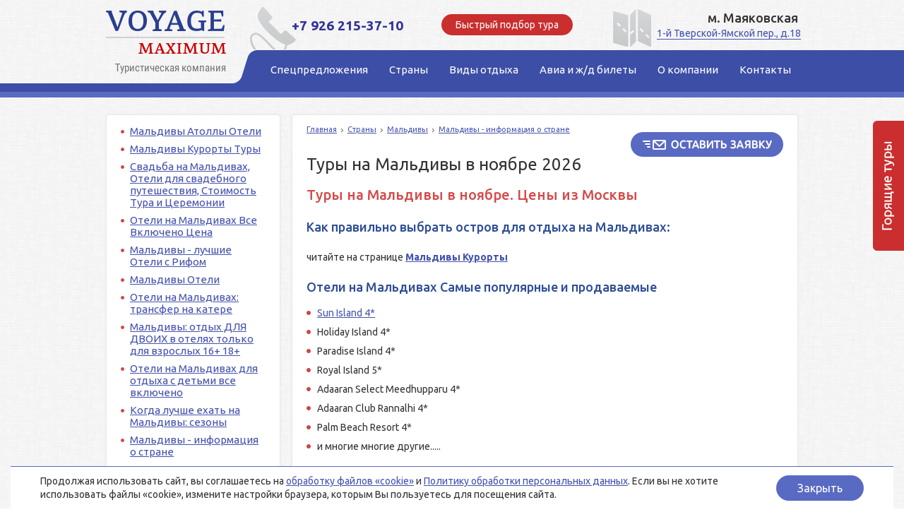

--- FILE ---
content_type: text/html; charset=windows-1251
request_url: https://voyage-maximum.ru/countries/maldives/maldivy---informaciya-o-strane/tury-na-maldivy-v-noyabre-/
body_size: 8757
content:
<!doctype html>
<!--[if lt IE 7]> <html class="no-js ie6 oldie" lang="en"> <![endif]-->
<!--[if IE 7]>    <html class="no-js ie7 oldie" lang="en"> <![endif]-->
<!--[if IE 8]>    <html class="no-js ie8 oldie" lang="en"> <![endif]-->
<!--[if gt IE 8]><!--> <html class="no-js" lang="en"> <!--<![endif]-->
<head>
	<meta http-equiv="Content-Type" content="text/html; charset=windows-1251" />
	<meta name="author" content="telemark" />
	<title>Туры на Мальдивы в ноябре. Цены из Москвы.</title>
	<meta name="description" content="Подобрать и купить Тур на Мальдивы в ноябре. Цены из Москвы." />
	<meta name="keywords" content="Подобрать и купить Тур на Мальдивы в ноябре. Цены из Москвы." />
	<meta name="SKYPE_TOOLBAR" content="SKYPE_TOOLBAR_PARSER_COMPATIBLE" />
	<meta name="google-site-verification" content="M4uU_6-w4btDbQwsFvjYjWfoY1gz0YFfZe39aACUBFg" />
    	<meta name='yandex-verification' content='46913d277d4700b0' />
    	<meta name="yandex-verification" content="921886bae4f02c3c" />
	<meta name="yandex-verification" content="9a139a9a384933fa" />
	<meta name="B-verify" content="be5f6d0a2d21bfce297dd53b1fac17ed9e7506bc" />	
	<link rel="stylesheet" href="/css/style.css">
    <link rel="stylesheet" href="/css/style_v2.css">
	<link rel="apple-touch-icon" sizes="57x57" href="/apple-icon-57x57.png">
<link rel="apple-touch-icon" sizes="60x60" href="/apple-icon-60x60.png">
<link rel="apple-touch-icon" sizes="72x72" href="/apple-icon-72x72.png">
<link rel="apple-touch-icon" sizes="76x76" href="/apple-icon-76x76.png">
<link rel="apple-touch-icon" sizes="114x114" href="/apple-icon-114x114.png">
<link rel="apple-touch-icon" sizes="120x120" href="/apple-icon-120x120.png">
<link rel="apple-touch-icon" sizes="144x144" href="/apple-icon-144x144.png">
<link rel="apple-touch-icon" sizes="152x152" href="/apple-icon-152x152.png">
<link rel="apple-touch-icon" sizes="180x180" href="/apple-icon-180x180.png">
<link rel="icon" type="image/png" sizes="192x192"  href="/android-icon-192x192.png">
<link rel="icon" type="image/png" sizes="32x32" href="/favicon-32x32.png">
<link rel="icon" type="image/png" sizes="96x96" href="/favicon-96x96.png">
<link rel="icon" type="image/png" sizes="16x16" href="/favicon-16x16.png">
<link rel="manifest" href="/manifest.json">
<meta name="msapplication-TileColor" content="#ffffff">
<meta name="msapplication-TileImage" content="/ms-icon-144x144.png">
<meta name="theme-color" content="#ffffff">
	<script src="/js/jquery-1.8.0.min.js"></script>
	<script src="/js/jquery.placeholder.min.js"></script>
	<script src="//www.bsigroup.ru/bitrix/js/postmessage.js"></script>
    	<script src="//www.bsigroup.ru/bitrix/js/FrameManager.js"></script> 

	<link rel="stylesheet" href="/css/highslide.css">
	<!--[if lt IE 7]> <link rel="stylesheet" href="/css/highslide-ie6.css"> <![endif]-->
	<script src="/js/highslide/highslide-full.packed.js"></script>
	<script src="/js/jquery.cookie.js"></script>
	<script src="/js/project.js"></script>
	<script>
		hs.showCredits = false;
		hs.graphicsDir = "/js/highslide/graphics/";
	</script>
<!-- сворачивание блоков -->
<script type="text/javascript">
$(document).ready(function(){
$(".progress_link strong").click(function(){ 
$(this).parent().siblings(".progress_content").slideToggle(); });
});</script><!-- конец сворачивание блоков -->

</head>

<body>
<div id="tour_sale" style="display:none;"><span class="ts_close"></span><span class="ts_cont"></span></div>
	<div class="container">
			<div class="header">
					<div class="header__top">
							<div class="header__logo">
									<a href="https://voyage-maximum.ru/">Voyage Maximum</a>							</div>
							<div class="header__phone">
<div class="header__phone__phone"><span class="header__phone__number track-phone-1"><span style="color: #333399;">+7 926 215-37-10</span></span></div>
</div>
<div class="header__button"><span class="header__phone__txt">Быстрый подбор тура</span></div>
<div class="header__address"><span class="header__address__title">м. Маяковская</span> <a href="/about/contacts/" class="header__address__address" style="text-decoration: none; white-space: nowrap;">1-й Тверской-Ямской пер., д.18</a></div>							
					</div>
									<div class="header__nav">
							<ul class="header__nav__in clearfix">
									
				<li><a class="header__nav__l" href="/spec/"><span class="header__nav__r"><span class="header__nav__c">Спецпредложения</span></span></a></li>
				<li><a class="header__nav__l" href="/countries/"><span class="header__nav__r"><span class="header__nav__c">Страны</span></span></a></li>
				<li><a class="header__nav__l" href="/holidays/"><span class="header__nav__r"><span class="header__nav__c">Виды отдыха</span></span></a></li>
				<li><a class="header__nav__l" href="/avia/"><span class="header__nav__r"><span class="header__nav__c">Авиа и ж/д билеты</span></span></a></li>
				<li><a class="header__nav__l" href="/about/"><span class="header__nav__r"><span class="header__nav__c">О компании</span></span></a></li>
				<li><a class="header__nav__l" href="/about/contacts/"><span class="header__nav__r"><span class="header__nav__c">Контакты</span></span></a></li>							</ul>
					</div>
							</div>

			<script>
				html_phc_param_obj = {
					contentId: "phone-callback",
					wrapperClassName: "draggable-header",
					width: 490,
					allowSizeReduction: false,
					align: "center",
					transitions: ["expand", "crossfade"],
					outlineType: "rounded-white",
					fadeInOut: true,
					dimmingOpacity: 0.75
				}
			</script>
							
			<a id="phone-callback-caller" onClick='javascript:return hs.htmlExpand(this,html_phc_param_obj);'></a>
			<div id="phone-callback" style="display:none;">
				<div class="highslide-header highslide-header-hauto"><div class="highslide-close"><a href="#" onClick='javascript:return hs.close(this);'></a></div><div class="phc-header">Быстрый подбор тура</div></div>
				<form id="phone-callback_form" method="post" action="" onsubmit="return sendForm(this,'/rm/phone-callback/',chkPhcForm)">
					<div class="phc-main"><table width="100%">
						<tr>
							<td><input class="text" name="fio" placeholder="Имя" /></td>
						</tr>
						<tr>
							<td><input class="text" name="phone" placeholder="Телефон" /></td>
						</tr>
						<tr>
							<td><input class="text" name="time" placeholder="Удобное время для звонка" /></td>
						</tr>
						<tr>
							<td><input class="text" name="email" placeholder="E-mail" /></td>
						</tr>
						<tr>
							<td><textarea name="message" placeholder="Пожелания к туру" rows="8"></textarea></td>
						</tr>
						<tr>
							<td><div style="padding:0 0 5px 0;"><input type="checkbox" name="agree" style="width:auto;margin:0;position:relative;top:2px;"> Ставя отметку, я даю согласие на обработку моих персональных данных в соотвествии с законом №152-ФЗ «О персональных данных» от 27.07.2006 и принимаю условия <a href="/about/terms/" target="_blank">Пользовательского соглашения</a>.</div></td>
						</tr>
					</table></div>
					<div class="phc-btn">
						<input type="submit" value="Отправить" />
					</div>
					<p class="error">Все поля кроме e-mail и пожеланий обязательны для заполнения.</p>
					<p class="success">Спасибо, ваша заявка отправлена.</p>
					<p class="loader"><img alt="" src="/images/ajax-loader-circle.gif" width="32" height="32" /></p>
				</form>
			</div>

			<div class="main clearfix">
<!-- /top.inc -->
<!-- left block -->
<div class="left-col w247 fleft">
	
              <div class="block-gen">
                  <ul class="left-col__nav">
                      <li><a href="/countries/maldives/atolly-maldiv/">Мальдивы Атоллы Отели</a></li>
                      <li><a href="/countries/maldives/maldivy-kurorty/">Мальдивы Курорты Туры</a></li>
                      <li><a href="/countries/maldives/svadba-na-maldivah-oteli-ceremoniya-stoimost/">Свадьба на Мальдивах, Отели для свадебного путешествия, Стоимость Тура и Церемонии</a></li>
                      <li><a href="/countries/maldives/oteli-na-maldivah-vse-vklucheno-cena/">Отели на Мальдивах Все Включено Цена</a></li>
                      <li><a href="/countries/maldives/maldivy---luchshie-oteli-s-rifom/">Мальдивы - лучшие Отели с Рифом</a></li>
                      <li><a href="/countries/maldives/maldivy-oteli/">Мальдивы Отели </a></li>
                      <li><a href="/countries/maldives/oteli-na-maldivah-transfer-na-katere/">Отели на Мальдивах: трансфер на катере</a></li>
                      <li><a href="/countries/maldives/tury-maldivy-oteli-tolko-dlya-vzroslyh/">Мальдивы: отдых ДЛЯ ДВОИХ в отелях только для взрослых 16+ 18+</a></li>
                      <li><a href="/countries/maldives/maldivy-oteli-dlya-otdyha-s-detmi/">Отели на Мальдивах для отдыха с детьми все включено</a></li>
                      <li><a href="/countries/maldives/kogda-luchshe-ehat-na-maldivy/">Когда лучше ехать на Мальдивы: сезоны</a></li>
                      <li><a href="/countries/maldives/maldivy---informaciya-o-strane/">Мальдивы - информация о стране</a></li>
                  </ul>
              </div>
              <div class="bnrs left__bnrs">
                  <div class="bnr w247 br4-shd-2 bnr_animated">
                      <div class="ltc"></div>
                      <div class="rtc"></div>
                      <div class="lbc"></div>
                      <div class="rbc"></div>
                      <a class="bnr__lnk" rel="nofollow" href="/countries/uk/" target="_blank">Туры в Лондон только c Voyage-Maximum</a>
                      <img src="/workdir/banners/london-tury-banner-mini.jpg" alt="Туры в Лондон только c Voyage-Maximum"/>                      
                      <div class="bnr__txt">
                          <div class="bnr__txt__in">
                              <div class="h2">Туры в Лондон только c Voyage-Maximum</div>
															
                          </div>
                      </div>
                  </div>
                  <div class="bnr w247 br4-shd-2 bnr_animated">
                      <div class="ltc"></div>
                      <div class="rtc"></div>
                      <div class="lbc"></div>
                      <div class="rbc"></div>
                      <a class="bnr__lnk" rel="nofollow" href="/countries/hungary/lechenie/" target="_blank">туры в Венгрию: красота и здоровье</a>
                      <img src="/workdir/banners/lechenie-banner-2.jpg" alt="туры в Венгрию: красота и здоровье"/>                      
                      <div class="bnr__txt">
                          <div class="bnr__txt__in">
                              <div class="h2">туры в Венгрию: красота и здоровье</div>
															
                          </div>
                      </div>
                  </div>
                  <div class="bnr w247 br4-shd-2 bnr_animated">
                      <div class="ltc"></div>
                      <div class="rtc"></div>
                      <div class="lbc"></div>
                      <div class="rbc"></div>
                      <a class="bnr__lnk" rel="nofollow" href="https://voyage-maximum.ru/countries/japan/tury-v-yaponiu-iz-moskvy/" target="_blank">Туры в Японию с перелетом из Москвы</a>
                      <img src="/workdir/banners/japan-tury-banner-mini.jpg" alt="Туры в Японию с перелетом из Москвы"/>                      
                      <div class="bnr__txt">
                          <div class="bnr__txt__in">
                              <div class="h2">Туры в Японию с перелетом из Москвы</div>
															
                          </div>
                      </div>
                  </div>
                  <div class="bnr w247 br4-shd-2 bnr_animated">
                      <div class="ltc"></div>
                      <div class="rtc"></div>
                      <div class="lbc"></div>
                      <div class="rbc"></div>
                      <a class="bnr__lnk" rel="nofollow" href="https://voyage-maximum.ru/countries/italy/ski/" target="_blank">Горнолыжные курорты Италии</a>
                      <img src="/workdir/banners/ski22.jpg" alt="Горнолыжные курорты Италии"/>                      
                      <div class="bnr__txt">
                          <div class="bnr__txt__in">
                              <div class="h2">Горнолыжные курорты Италии</div>
															
                          </div>
                      </div>
                  </div>
                  <div class="bnr w247 br4-shd-2 bnr_animated">
                      <div class="ltc"></div>
                      <div class="rtc"></div>
                      <div class="lbc"></div>
                      <div class="rbc"></div>
                      <a class="bnr__lnk" rel="nofollow" href="https://voyage-maximum.ru/countries/maldives/atolly-maldiv/" target="_blank">Туры Мальдивы Цены на Отдых </a>
                      <img src="/workdir/banners/maldives-otduh-tury.jpg" alt="Туры Мальдивы Цены на Отдых "/>                      
                      <div class="bnr__txt">
                          <div class="bnr__txt__in">
                              <div class="h2">Туры Мальдивы Цены на Отдых </div>
															<div class="bnr__txt__hidden">Туры на Мальдивы</div>
                          </div>
                      </div>
                  </div>
              </div>
				<script type="text/javascript">
                    function sendSubscribeForm() {            
                        var f = {};
                        f["name"]  = $(".itxt[name='name']").val();
                        f["email"] = $(".itxt[name='email']").val();
                        f["agree"] = $("#subscribeForm input[name='agree']").is(":checked") ? "1" : "";
                        $("#subscribe_status").hide();
                        $.post("/rm/subscribe/", 
                                f, 
                                function(data){
                                    if(data.status==1) {
                                        //alert("Запрос отправлен");                                           
                                        $("#subscribe_status").html("<strong>Запрос отправлен!</strong>").show(0);										
                                        //$("#subscribeForm")[0].reset();
                                        //$("#subscribeForm .itxt[placeholder]").placeholder();										
										setTimeout(function(){											
											hs.close();
										}, 2000);
                                    }
                                    else {
                                        //alert("Ошибка. "+data.errorcode );   
                                        $("#subscribe_status").html("<span>"+data.errortext+"</span>").show(0).delay(2000).hide(0);                                          
                                    }
                                }, 
                                "json"
                        );                  

                    }
                </script>

				<div id="subscribe-hs-content" style="display:none; padding:20px 20px 30px; width: 380px; height: 180px;">
					<div class="highslide-header" style="margin-bottom:20px;margin-top:-15px;padding-bottom:16px;">						
						<div class="phc-header" style="margin: float:left; padding:0;">Подписка на рассылку</div>
						<div class="highslide-close"><a href="#" onClick='javascript:return hs.close(this);'></a></div>
						<div style="clear:both;"></div>
					</div>
					<div class="block-gen__content">
					  <form id="subscribeForm" action="">
					  <table width="100%" border="0" cellpadding="0" cellspasing="0">
						<tr>
							<td width="156">                           
								<input type="text" class="itxt itxt_w156" name="name" placeholder="Ваше имя" />
								<input type="text" class="itxt itxt_w156 mtop6" name="email" placeholder="E-mail" />
							</td>
							<td>
								<ul class="subscribe-features-list">
									<li>Как выгодно купить путевку?</li>
									<li>Как узнать о самых популярных и интересных турах, акциях и спецпредложениях?</li>
								</ul>
							</td>
						</tr>
						<tr>
							<td colspan="2">
								<div style="padding:0 0 5px 0;"><input type="checkbox" name="agree"> Ставя отметку, я даю согласие на обработку моих персональных данных в соотвествии с законом №152-ФЗ «О персональных данных» от 27.07.2006 и принимаю условия <a href="/about/terms/" target="_blank">Пользовательского соглашения</a>.</div>
							</td>
						</tr>
						<tr>
							<td>
								<div class="subscribe_button" onclick="sendSubscribeForm();"></div>
							</td>
							<td>
								<div id="subscribe_status">&nbsp;</div>
							</td>
						</tr>                        
					  </table>
					  </form>
					</div>
				</div>
				
				<script>
					html_param_2_obj = {
						contentId: "subscribe-hs-content",
						wrapperClassName: "draggable-header",
						width: 450,
						height: 220,
						allowSizeReduction: false,
						align: "center",
						transitions: ["expand", "crossfade"],
						outlineType: "rounded-white",
						fadeInOut: true,
						dimmingOpacity: 0.75
					}
				</script>
				<div class="know-button" onclick="hs.htmlExpand(this, html_param_2_obj);"></div></div>
<!-- /left block -->
<!-- center.inc -->
					
					<div class="center-col w717 fright">
							<div class="block-gen">

									<div class="headers_float_left">                                   
									
										
							<script>
								html_param_obj = {
									contentId: "feedback_form_holder",
									wrapperClassName: "draggable-header",
									width: 490,
									height: 535,
									allowSizeReduction: false,
									align: "center",
									transitions: ["expand", "crossfade"],
									outlineType: "rounded-white",
									fadeInOut: true,
									dimmingOpacity: 0.75
								}
							</script>
							<div class="btn-w266-h62" onclick="hs.htmlExpand(this, html_param_obj);"></div>

						<div id="feedback_form_holder" style="display:none">
							<div class="highslide-header">
							  <ul>
							    <li class="highslide-close"><a href="#" title="Close (esc)" onclick="return hs.close(this)"><span>Close</span></a></li>
							  </ul>
							</div>
							<div class="highslide-body">
							  <div class="highslide-maincontent" style="display: block">

								<form id="feedback_form" method="post" action="" onsubmit="return sendForm(this)">
									<table>
										<tr>
											<td class="field-name">Ф.И.О <span class="mark">*</span></td>
											<td><input class="text" name="fio" /></td>
										</tr>
										<tr>
											<td class="field-name">Телефон</td>
											<td><input class="text" name="phone" /></td>
										</tr>
										<tr>
											<td class="field-name">E-mail <span class="mark">*</span></td>
											<td><input class="text" name="email" /></td>
										</tr>
										<tr>
											<td class="field-name">Куда бы Вы хотели поехать <span class="mark">*</span><br /><small>страна / город / курорт</small></td>
											<td><input class="text" name="city" /></td>
										</tr>
										<tr>
											<td class="field-name">Примерная дата вылета</td>
											<td><input class="text" name="date" /></td>
										</tr>
										<tr>
											<td class="field-name">Количество</td>
											<td>взрослых - <input name="adults" class="text small" />, детей - <input name="childs" class="text small" /></td>
										</tr>
										<tr>
											<td class="field-name">Планируемый бюджет<br><small>на человека</small></td>
											<td><input class="text" name="budget" /></td>
										</tr>
										<tr>
											<td class="field-name">Ваши пожелания</td>
											<td><textarea name="message"></textarea></td>
										</tr>
										<tr>
											<td colspan="2"><input type="checkbox" name="agree"> Ставя отметку, я даю согласие на обработку моих персональных данных в соотвествии с законом №152-ФЗ «О персональных данных» от 27.07.2006 и принимаю условия <a href="/about/terms/" target="_blank">Пользовательского соглашения</a>. <span class="mark">*</span></td>
										</tr>
										<tr>
											<td class="field-name">&nbsp;</td>
											<td><input type="submit" value="Отправить" /></td>
										</tr>
									</table>
									<p class="error">Пожалуйста, заполните все обязательные поля.</p>
									<p class="success">Спасибо, ваша заявка отправлена.</p>
									<p class="loader"><img alt="" src="/images/ajax-loader-circle.gif" width="32" height="32" /></p>
								</form>
							  </div>
							</div>
						</div>

    
										<div class="bread-crumbs"><a href="https://voyage-maximum.ru/">Главная</a><span></span><a href="/countries/">Страны</a><span></span><a href="/countries/maldives/">Мальдивы</a><span></span><a href="/countries/maldives/maldivy---informaciya-o-strane/">Мальдивы - информация о стране</a></div>
										<h1>Туры на Мальдивы в ноябре 2026</h1>										
										
									</div>									

								<div class="wysiwyg-area clearfix">
									<div class="extra_editor_div"><div class="color-highlight1">
<h2>Туры на Мальдивы в ноябре. Цены из Москвы</h2>
</div>
<p class="h3-like color-highlight1 color-highlight2">Как правильно выбрать остров&nbsp;для отдыха на Мальдивах:</p>
<p>читайте на странице<strong>&nbsp;<a href="/countries/maldives/maldivy-kurorty/">Мальдивы Курорты</a>&nbsp;</strong></p>
<div>
<div class="color-highlight1">
<div class="color-highlight2">
<h3>Отели на Мальдивах Самые популярные и продаваемые</h3>
</div>
</div>
<ul class="red-circle__list">
<li><span><a href="/countries/maldives/maldivy-kurorty/sun-island-resort--spa-4/">Sun Island 4*</a></span></li>
<li>Holiday&nbsp;Island 4*</li>
<li>Paradise&nbsp;Island 4*</li>
<li>Royal&nbsp;Island 5*</li>
<li>Adaaran Select Meedhupparu 4*</li>
<li>Adaaran Club Rannalhi 4*</li>
<li>Palm Beach Resort 4*</li>
<li>и многие многие другие.....</li>
</ul>
<p><strong class="colored-text1 colored-text2">Туристы с детьми часто бронируют туры на Мальдивы с системой питания&nbsp;всё включено</strong></p>
</div></div>
	<div class="tour-search_block">
        <script type="text/javascript" src="//ui.sletat.ru/module-4.0/core.js" charset="utf-8"></script>
        <script type="text/javascript">
            sletat.FrameSearch.$create({
                country : 72,
                namespace : "macstyle",
				results : "group",
                useLocalStorage : false,
                useSessionStorage : false,
				resultGroupCountRows : 5,
                useCard : false,
                sta : true,
                resultFullCountRows : 5,
                date1: "01/11/2026",
                date2: "30/11/2026"
            });
        </script>
        <span class="sletat-copyright">Идет загрузка модуля <a href="//sletat.ru/" title="поиск туров" target="_blank">поиска туров</a> &hellip;</span>
    </div>    
		
								</div>

							</div>
					</div>
<!-- /center.inc -->
<!-- bottom.inc -->
			</div>
    	</div>
	<div class="footer clearfix">
					<div class="footer__top">
					<ul class="footer__nav clearfix">
							
				<li><a href="/spec/">Спецпредложения</a></li>
				<li><a href="/countries/">Страны</a></li>
				<li><a href="/holidays/">Виды отдыха</a></li>
				<li><a href="/avia/">Авиа и ж/д билеты</a></li>
				<li><a href="/about/">О компании</a></li>
				<li><a href="/about/contacts/">Контакты</a></li>					</ul>
			</div>
				
			<div class="footer__bottom clearfix">
					<div class="footer__left">
							<div class="copyright">
									<span class="copyright__top">© Voyage Maximum, 2012&mdash;2026</span>
									<div class="copyright__bottom" style="margin-top:10px;">
											Сайт voyage-maximum.ru не является публичной офертой. Стоимости всех услуг указаны для ознакомления.<br/><br/>
											Все права на материалы, находящиеся на сайте, охраняются в соответствии
											с законодательством РФ, в том числе, об авторском праве и смежных правах.
									</div>
							</div>
							Voyage Maximum: <a href="/countries/uk/">туры в Англию</a>, <a href="/countries/italy/">туры в Италию</a>, <a href="/countries/france/">туры во Францию</a>, <a href="/countries/greece/">туры в Грецию</a>, <br/><a href="/countries/cyprus/">туры на Кипр</a>, <a href="/countries/spain/">туры в Испанию</a>, <a href="/countries/thailand/">туры в Тайланд</a>, <a href="/countries/switzerland/">туры в Швейцарию</a>, <a href="/countries/china/">туры в Китай</a>, <br/><a href="/countries/indoneziya/">туры на Бали</a>, <a href="/countries/dominican-republic/">туры в Доминикану</a>.
							<br><br><span class="madeby">Разработка сайта — <a href="https://www.telemark-it.ru/">Телемарк</a></span>
					</div>
	
					<div class="footer__right">
<div style="float:right;margin:25px 0 0 25px;">				

</div>
						<div class="footer__address">ООО &ldquo;Вояж Максимум&rdquo;<br /> <strong>Адрес:</strong> 1-й Тверской-Ямской пер., д.18, офис 317<br /> <strong>E-mail:</strong> <a href="mailto:voyage-maximum@mail.ru">voyage-maximum@mail.ru</a><a href="#"></a></div>
<div class="footer__address">&nbsp;</div>
<div class="footer__address"><a href="/about/terms/" target="_blank">Политика в отношении хранения и обработки персональных данных</a> <br /><a href="/about/cookies/" target="_blank">Политика Cookies</a></div>


					</div>
					
			</div>
	</div>


<!-- Yandex.Metrika counter -->
<script type="text/javascript" >
    (function (d, w, c) {
        (w[c] = w[c] || []).push(function() {
            try {
                w.yaCounter46742226 = new Ya.Metrika({
                    id:46742226,
                    clickmap:true,
                    trackLinks:true,
                    accurateTrackBounce:true,
                    webvisor:true
                });
            } catch(e) { }
        });

        var n = d.getElementsByTagName("script")[0],
            s = d.createElement("script"),
            f = function () { n.parentNode.insertBefore(s, n); };
        s.type = "text/javascript";
        s.async = true;
        s.src = "https://mc.yandex.ru/metrika/watch.js";

        if (w.opera == "[object Opera]") {
            d.addEventListener("DOMContentLoaded", f, false);
        } else { f(); }
    })(document, window, "yandex_metrika_callbacks");
</script>
<noscript><div><img src="https://mc.yandex.ru/watch/46742226" style="position:absolute; left:-9999px;" alt="" /></div></noscript>
<!-- /Yandex.Metrika counter -->

<a id="fix_button" href="/countries/" title=""><img src="/images/tr.png" alt="Горящие туры"></a>



<style>
.tm-it-widget-cookie {
  --tm-it-widget-cookie-phones-max: 767.99px;
  --tm-it-widget-cookie-tables: 768px;
  --tm-it-widget-cookie-tables-max: 991.99px;
  --tm-it-widget-cookie-desktops: 992px;
  --tm-it-widget-cookie-bottom: 0;
  --tm-it-widget-cookie-right: 15px;
  --tm-it-widget-cookie-left: 15px;
  --tm-it-widget-cookie-width: auto;
  --tm-it-widget-cookie-font-size: 14px;
  --tm-it-widget-cookie-line-height: 1.375em;
  --tm-it-widget-cookie-padding: 0.75em 3em;
  --tm-it-widget-cookie-border-radius: 0.5em;
  --tm-it-widget-cookie-space-between: 0.5em;
  --tm-it-widget-cookie-color: inherit;
  --tm-it-widget-cookie-bg-color: #ffffff;
  --tm-it-widget-cookie-btn-color: #ffffff;
  --tm-it-widget-cookie-btn-bg-color: #596AC2;
  --tm-it-widget-cookie-btn-border-radius: 50px;
  --tm-it-widget-cookie-box-shadow-color: #596AC2;
  --tm-it-widget-cookie-box-shadow: 0 -1px 0 0 var(--tm-it-widget-cookie-box-shadow-color); }

.tm-it-widget-cookie {
  position: fixed;
  bottom: var(--tm-it-widget-cookie-bottom);
  left: var(--tm-it-widget-cookie-left);
  right: var(--tm-it-widget-cookie-right);
  width: var(--tm-it-widget-cookie-width);
  margin: 0;
  padding: var(--tm-it-widget-cookie-padding);
  font-style: normal;
  font-variant: normal;
  font-weight: 400;
  font-size: var(--tm-it-widget-cookie-font-size);
  line-height: var(--tm-it-widget-cookie-line-height);
  letter-spacing: normal;
  font-family: inherit;
  color: var(--tm-it-widget-cookie-color);
  background-color: var(--tm-it-widget-cookie-bg-color);
  box-shadow: var(--tm-it-widget-cookie-box-shadow);
  box-sizing: border-box;
  z-index: 999999999; }

.tm-it-widget-cookie.hidden {
  overflow: hidden;
  clip: rect(0 0 0 0);
  height: 1px;
  width: 1px;
  margin: -1px;
  padding: 0;
  border: 0;
  box-shadow: 0; }

.tm-it-widget-cookie * {
  box-sizing: inherit; }

.tm-it-widget-cookie__text {
  margin-right: auto;
  margin-left: auto;
  margin-bottom: var(--tm-it-widget-cookie-space-between); }

.tm-it-widget-cookie button {
  display: block;
  min-height: 34px;
  min-width: 124px;
  margin-right: auto;
  margin-left: auto;
  padding: 0.5em 1.5em;
  font-style: normal;
  font-variant: normal;
  font-weight: 400;
  font-size: 16px;
  line-height: 20px;
  letter-spacing: normal;
  font-family: inherit;
  color: var(--tm-it-widget-cookie-btn-color);
  background-color: var(--tm-it-widget-cookie-btn-bg-color);
  border-width: 0;
  border-radius: var(--tm-it-widget-cookie-btn-border-radius);
  -webkit-appearance: none;
  -moz-appearance: none;
  appearance: none;
  cursor: pointer;
  outline-color: transparent;
  outline-style: solid;
  outline-width: 2px;
  outline-offset: -1px; }

.tm-it-widget-cookie button:active {
  opacity: 0.6; }

@media screen and (min-width: 768px) {
  .tm-it-widget-cookie__wrap {
    display: flex;
    justify-content: space-between;
    align-items: center; }
  .tm-it-widget-cookie__text {
    margin: 0 2em 0 0; }
  .tm-it-widget-cookie button {
    margin: 0; } }

@media (hover: hover) and (pointer: fine) {
  .tm-it-widget-cookie button {
    transition: outline-color 0.2s; }
  .tm-it-widget-cookie button:focus,
  .tm-it-widget-cookie button:hover {
    outline-color: var(--tm-it-widget-cookie-btn-bg-color); } }

@media screen and (max-width: 767.99px) {
  .tm-it-widget-cookie__text {
    text-align: center; } }
    </style>

    <div class="tm-it-widget-cookie hidden">
        <div class="tm-it-widget-cookie__wrap">
            <div class="tm-it-widget-cookie__text">
                Продолжая использовать сайт, вы соглашаетесь на <a href="/about/cookies/" target="_blank">обработку файлов «cookie»</a> и <a href="/about/terms/" target="_blank">Политику обработки персональных данных</a>.
                Если вы не хотите использовать файлы «cookie», измените настройки браузера, которым Вы пользуетесь для посещения сайта.
            </div>

            <button type="button" data-days="30">
                Закрыть
            </button>
        </div>
    </div>

    <script>
'use strict;'
const tmItWidgetCookie = document.querySelector(`.tm-it-widget-cookie`);

if (tmItWidgetCookie) {
    const btn = tmItWidgetCookie.querySelector(`button`);

    if (document.cookie.indexOf("informer_hide") === -1) {
        tmItWidgetCookie.classList.remove('hidden');

        btn.addEventListener('click', function (e) {
            let expires = new Date(),
                hostname = window.location.hostname,
                subdomain = /[^.]+/.exec(hostname)[0],
                days = parseInt(this.getAttribute('data-days')),
                seconds = parseInt(this.getAttribute('data-seconds')),
                domain = this.getAttribute('data-domain'),
                path = this.getAttribute('data-path'),
                sameSite = this.getAttribute('data-samesite'),
                secure = this.getAttribute('data-secure'),
                httpOnly = this.getAttribute('data-http-only');

            hostname = subdomain.toLowerCase() === 'www' ? hostname.substr(4) : hostname;
            days = isNaN(days) ? 0 : Math.max(0, days);
            expires.setTime(expires.getTime() + days * 24 * 60 * 60 * 1000);
            document.cookie = 'informer_hide=1'
                + (days ? '; expires=' + expires.toUTCString() : '')
                + (seconds ? '; max-age=' + seconds : '')
                + (domain ? '; domain=' + domain : '; domain=.' + hostname)
                + (path ? '; path=' + path : '; path=/')
                + (sameSite ? '; SameSite=' + sameSite : '')
                + (secure ? '; Secure' : '')
                + (httpOnly ? '; HttpOnly' : '')
            tmItWidgetCookie.classList.add('hidden');
        });
    }
    else if (!tmItWidgetCookie.classList.contains('hidden')) {
        tmItWidgetCookie.classList.add('hidden');
    }
};
    </script>  

</body>
</html>
<!--
Подключение модулей: 0,0019571781158447
Разбор URL и предварительные настройки: 1,1920928955078E-5
Формирование контентной области страницы: 0,043840885162354
Формирование шаблона страницы: 0,00011515617370605
Общее время: 0,046257019042969
-->

--- FILE ---
content_type: text/css
request_url: https://voyage-maximum.ru/css/style.css
body_size: 10029
content:
/* HTML5 вњ° Boilerplate
* ==|== normalize ==========================================================
*/

@import 'https://fonts.googleapis.com/css?family=Ubuntu:400,400i,500,500i,700,700i&subset=cyrillic,cyrillic-ext';

article, aside, details, figcaption, figure, footer, header, hgroup, nav, section {
    display: block;
}

audio, canvas, video {
    display: inline-block;
    *display: inline;
    *zoom: 1;
}

audio:not([controls]) {
    display: none;
}

[hidden] {
    display: none;
}

html {
    font-size: 100%;
    height: 100%;
    -webkit-text-size-adjust: 100%;
    -ms-text-size-adjust: 100%;
}

body {
    margin: 0;
    font-size: 14px;
    line-height: normal;
    font-family: "Ubuntu", sans-serif;
    height: 100%;
    color: #333;
}

.extra_editor_div {
    margin-bottom: 30px;
}



.wysiwyg-area ul.countries-list {
    margin-top:0;
}

html, body {
/*background: url(../images/bg_ny.jpg) 0 10%;*/
background: url(../images/bg.jpg);
}

button, input, select, textarea, .tour-search__fields {
    font-family: Arial, Tahoma, Verdana, sans-serif;
    font-size: 12px;
}

* {
    outline: 0;
}

::-moz-selection {
    background: #0776ba;
    color: #fff;
    text-shadow: none;
}

::selection {
    background: #0776ba;
    color: #fff;
    text-shadow: none;
}

a {
    color: #4452ae;
}

a:hover {
    text-decoration: none;
    color: #d3494a;
}


a:hover, a:active {
    outline: 0;
}

::-webkit-input-placeholder {
    color: #7f7f7f;
}

:-moz-placeholder {
    color: #7f7f7f;
}

.placeholder {
    color: #7f7f7f;
}

abbr[title] {
    border-bottom: 1px dotted;
}

b, strong {
    font-weight: bold;
}

blockquote {
    margin: 1em 40px;
}

dfn {
    font-style: italic;
}

hr {
    display: block;
    height: 1px;
    border: 0;
    border-top: 1px solid #ccc;
    margin: 1em 0;
    padding: 0;
}

ins {
    background: #ff9;
    color: #000;
    text-decoration: none;
}

mark {
    background: #ff0;
    color: #000;
    font-style: italic;
    font-weight: bold;
}

pre, code, kbd, samp {
    font-family: monospace, monospace;
    _font-family: 'courier new', monospace;
    font-size: 1em;
}

pre {
    white-space: pre;
    white-space: pre-wrap;
    word-wrap: break-word;
}

q {
    quotes: none;
}

q:before, q:after {
    content: "";
    content: none;
}

small {
    font-size: 85%;
}

sub, sup {
    font-size: 75%;
    line-height: 0;
    position: relative;
    vertical-align: baseline;
}

sup {
    top: -0.5em;
}

sub {
    bottom: -0.25em;
}

ul, ol {
    margin: 1em 0;
    padding: 0 0 0 40px;
}

dd {
    margin: 0 0 0 40px;
}

nav ul, nav ol {
    list-style: none;
    list-style-image: none;
    margin: 0;
    padding: 0;
}

img {
    border: 0;
    -ms-interpolation-mode: bicubic;
    vertical-align: middle;
}

svg:not(:root) {
    overflow: hidden;
}

figure {
    margin: 0;
}

form {
    margin: 0;
}

fieldset {
    border: 0;
    margin: 0;
    padding: 0;
}

label {
    cursor: pointer;
}

legend {
    border: 0;
    *margin-left: -7px;
    padding: 0;
}

button, input, select, textarea {
    font-size: 100%;
    margin: 0;
    vertical-align: baseline;
    *vertical-align: middle;
}

button, input {
    line-height: normal;
    *overflow: visible;
}

table button, table input {
    *overflow: auto;
}

button, input[type="button"], input[type="reset"], input[type="submit"] {
    cursor: pointer;
    -webkit-appearance: button;
}

input[type="checkbox"], input[type="radio"] {
    box-sizing: border-box;
}

input[type="search"] {
    -webkit-appearance: textfield;
    -moz-box-sizing: content-box;
    -webkit-box-sizing: content-box;
    box-sizing: content-box;
}

input[type="search"]::-webkit-search-decoration {
    -webkit-appearance: none;
}

button::-moz-focus-inner, input::-moz-focus-inner {
    border: 0;
    padding: 0;
}

textarea {
    overflow: auto;
    vertical-align: top;
    resize: vertical;
}

input:valid, textarea:valid {
}

input:invalid, textarea:invalid {
    background-color: #f0dddd;
}

table {
    border-collapse: collapse;
    border-spacing: 0;
}

td {
    vertical-align: top;
}

/* ==|== primary styles =====================================================
Author:
========================================================================== */

/* ==|== non-semantic helper classes ======================================== */
.ir {
    display: block;
    border: 0;
    text-indent: -999em;
    overflow: hidden;
    background-color: transparent;
    background-repeat: no-repeat;
    text-align: left;
    direction: ltr;
}

.ir br {
    display: none;
}

.hidden {
    display: none !important;
    visibility: hidden;
}

.visuallyhidden {
    border: 0;
    clip: rect(0 0 0 0);
    height: 1px;
    margin: -1px;
    overflow: hidden;
    padding: 0;
    position: absolute;
    width: 1px;
}

.visuallyhidden.focusable:active, .visuallyhidden.focusable:focus {
    clip: auto;
    height: auto;
    margin: 0;
    overflow: visible;
    position: static;
    width: auto;
}

.invisible {
    visibility: hidden;
}

.clearfix:before, .clearfix:after {
    content: "";
    display: table;
}

.clearfix:after {
    clear: both;
}

.clearfix {
    zoom: 1;
}

.fright {
    float: right;
}

.fleft {
    float: left;
}

/* ==|== media queries ====================================================== */

@media only screen and (min-width: 480px) {

}

@media only screen and (min-width: 768px) {

}

/* ==|== print styles ======================================================= */

@media print {
    * {
        background: transparent !important;
        color: black !important;
        text-shadow: none !important;
        filter: none !important;
        -ms-filter: none !important;
    }

    a, a:visited {
        text-decoration: underline;
    }

    a[href]:after {
        content: " (" attr(href) ")";
    }

    abbr[title]:after {
        content: " (" attr(title) ")";
    }

    .ir a:after, a[href^="javascript:"]:after, a[href^="#"]:after {
        content: "";
    }

    pre, blockquote {
        border: 1px solid #999;
        page-break-inside: avoid;
    }

    thead {
        display: table-header-group;
    }

    tr, img {
        page-break-inside: avoid;
    }

    img {
        max-width: 100% !important;
    }

    @page {
        margin: 0.5cm;
    }

    p, h2, h3 {
        orphans: 3;
        widows: 3;
    }

    h2, h3 {
        page-break-after: avoid;
    }
}

.img-to-left {
    float: left;
    margin-right: 23px;
}

.img-to-right {
    float: right;
    margin-left: 23px;
}

.img-to-center {
    display: block;
    margin: 0 auto;
}

.ml0 {
    margin-left: 0 !important;
}
.w76 {
    width: 76px !important;
}
.w133 {
    width: 133px !important;
}
.w163 {
    width: 163px !important;
}
.w165 {
    width: 165px !important;
}
.main-hot-tours .w165 {
    width: 33.33% !important;
}
.w200 {
    width: 200px !important;
}
.w247 {
    width: 247px !important;
}
.w278 {
    width: 278px !important;
}
.w387 {
    width: 387px !important;
}

.w575 {
    width: 575px !important;
}
.w717 {
    width: 717px !important;
}
.w100p{
    width: 100%;
}
.p0{
    padding: 0 !important;
}

.mb20{
    margin-bottom: 20px !important;
}
.mb32{
    margin-bottom: 32px !important;
}
.tac{
    text-align: center;
}
.br4-shd-1{
    -moz-border-radius: 4px;
    -webkit-border-radius: 4px;
    -khtml-border-radius: 4px;
    border-radius: 4px;
    box-shadow: 0 0 3px #888;
    -moz-box-shadow: 0 0 3px #888;
    -webkit-box-shadow: 0 0 3px #888;
}
.br4-shd-2{
    -moz-border-radius: 4px;
    -webkit-border-radius: 4px;
    -khtml-border-radius: 4px;
    border-radius: 4px;
    box-shadow: 0 0 3px #eee;
    -moz-box-shadow: 0 0 3px #eee;
    -webkit-box-shadow: 0 0 3px #eee;
}

.block-gen{
    behavior: url(/js/PIE.htc);
    position: relative;
    -moz-border-radius: 4px;
    -webkit-border-radius: 4px;
    -khtml-border-radius: 4px;
    border-radius: 4px;
    box-shadow: 0 0 3px #e9e9e9;
    -moz-box-shadow: 0 0 3px #e9e9e9;
    -webkit-box-shadow: 0 0 3px #e9e9e9;
    border: 1px solid #e9e9e9;
    background: #fff;
    padding: 14px 20px 20px;
    margin-bottom: 19px;
    margin-top: -1px;
}
#block-gen-296  {
  height: 296px;
    }
/*#block-gen-174 {
  height: 174px;
    }*/   
.block-gen__title{
    font-size: 20px;
    color: #333;
    overflow: hidden;
    float: left;
    font-family: "Ubuntu", sans-serif;
}
.block-gen__header{
    padding-bottom: 12px;
}
.block-gen__header h2,
.main-hot-tours h2 {
    margin: 0;
    padding: 0;
    font-weight: normal;
    font-size: 20px;
    color: #333;
    font-family: "Ubuntu", sans-serif;
}
.block-gen__header__btn{
    float: right;
    color: #4452ae;
    font-size: 12px;
    text-transform: uppercase;
    text-decoration: none;
  /*  background: #eff4f9;
    padding: 3px 6px;*/
    position: relative;
    top: 10px;
}
.block-gen__header__btn:hover{
    color: #d3494a;
}
.block-gen__header__btn span{
    text-transform: none;
    position: relative;
    top: -1px;
}


.container {
    padding-top: 163px;
}

.header {
    position: fixed;
    left: 0;
    top: 0;
    width: 100%;
    z-index: 99;
    background: url(/images/bg.jpg);
}


.main{
    width: 980px;
    margin: 0 auto;
    padding-bottom: 20px;
}
.jc{
    position: relative;
    overflow: hidden;
    margin-bottom: 20px;
    width: 575px;
}

.jc__nav2{
    position: absolute;
    right: 18px;
    top: 16px;
    height: 30px;
    z-index: 20;
    width: 475px;
    text-align: right;
}
.jc__nav2 a{
    background: url(../images/spr-jc__nav.png) no-repeat left top;
    width: 14px;
    height: 14px;
    display: -moz-inline-stack;
    display: inline-block;
    vertical-align: top;
    zoom: 1;
    *display: inline;
    text-indent: -9999px;
    margin: 0 0 0 7px;
}
.jc__nav2 a.activeSlide{
    background: url(../images/spr-jc__nav.png) no-repeat right top;
}



.jc__nav{
    position: absolute;
    right: 8px;
    bottom: 14px;
    background: url(../images/bg-jc__txt2.png) no-repeat 0 -94px;
    width: 523px;
/*    height: 124px;*/
    height: 30px;
    z-index: 20;
}
.jc__nav__l{
    background: url(../images/bg-jc__nav__l.png) no-repeat left top;
    padding-left: 11px;
    height: 23px;
    display: -moz-inline-stack;
    display: inline-block;
    vertical-align: top;
    zoom: 1;
    *display: inline;
    z-index: 20;
    position: absolute;
    right: 47px;
    bottom: 4px;
}
.jc__nav__r{
    background: url(../images/bg-jc__nav__r.png) no-repeat right top;
    padding-right: 26px;
    height: 23px;
    display: -moz-inline-stack;
    display: inline-block;
    vertical-align: top;
    zoom: 1;
    *display: inline;
}
.jc__nav__c{
    background: url(../images/bg-jc__nav__c.png) repeat-x;
    height: 23px;
    display: -moz-inline-stack;
    display: inline-block;
    vertical-align: top;
    zoom: 1;
    *display: inline;
}
.jc__nav__c a{
    text-indent: -9999px;
    width: 12px;
    height: 14px;
    margin: 0 0 0 7px;
    background: url(../images/sprite-jc__nav__items.png) no-repeat left top;
    display: block;
    float: left;
    zoom: 1;
}
.jc__nav__c a.activeSlide{
    background: url(../images/sprite-jc__nav__items.png) no-repeat right top;
}
.jc__slides{
    width: 575px;
    overflow: hidden;
}
.jc__slide{
    position: relative;
    width: 575px;
    overflow: hidden;
}
.jc__slide img{
    -moz-border-radius: 4px;
    -webkit-border-radius: 4px;
    -khtml-border-radius: 4px;
    border-radius: 4px;
}


.jc__txt{
    background: url(../images/bg-jc__txt.png) no-repeat;
    width: 524px;
    height: 102px;
    overflow: hidden;
    position: absolute;
    right: 7px;
    bottom: 37px;
    z-index: 40;
    text-decoration: none !important;
}
.jc__txt__in{
    padding: 0 40px 0 40px;
    height: 90px;
    overflow: hidden;
    text-decoration: none !important;
}
.jc__txt h2,
.jc__txt p{
    margin: 0;
}

.jc__txt h2{
    margin: 5px 0 3px;
    font-size: 20px;
    font-family: "Ubuntu", sans-serif;
    font-style: italic;
    color: #fff;
    text-shadow: 0 1px 0 #ad5f17;
    font-weight: normal;
}
.ie7 .jc__txt h2,
.ie8 .jc__txt h2,
.ie9 .jc__txt h2{
    margin: 9px 0 5px;
}
.jc__txt p{
    font-size: 14px;
    line-height: 15px;
    font-style: italic;
    color: #fff;
    text-shadow: 0 1px 0 #ad5f17;
    font-weight: normal;
}
.jc__txt a{
    text-decoration: none;
}
.jc__txt a p:hover,
.jc__txt a h2:hover{
    cursor: pointer;
}
.ie7 .jc__txt p,
.ie8 .jc__txt p,
.ie9 .jc__txt p{
    line-height: 17px;
}


.jc__txt2{
    background: url(../images/bg-jc__txt3.png) no-repeat;
    width: 575px;
    height: 76px;
    position: absolute;
    bottom: 0;
    left: 0;
    overflow: hidden;
}
.jc__txt2 .jc__txt2__in{
    width: 293px;
    height: 60px;
    overflow: hidden;
    padding: 8px 25px 0 265px;
    text-align: right;
}

.jc__txt2 a{
    color: #fff;
    text-decoration: none;
}
.jc__txt2 h2{
    margin: 0;
    font-weight: normal;
    font-size: 20px;
    font-style: italic;
    font-family: Georgia, serif;
}
.jc__txt2 p{
    font-size: 13px;
    margin: 3px 0 0;
    line-height: normal;
}

.bnr{
    position: relative;
    margin-bottom: 20px;
    overflow: hidden;
}
.left-col .bnr{
    width: 247px;
    height: auto;
}

.bnr img{
    -moz-border-radius: 4px;
    -webkit-border-radius: 4px;
    -khtml-border-radius: 4px;
    border-radius: 4px;
    position: relative;
    z-index: 1;
}
.left__bnrs img {
    margin-top: 0px;
    width: 100%;
    height:auto;
}


.bnr__txt{
    position: absolute;
    left: 0;
    bottom: 0;
    width: 100%;
    -moz-border-radius: 0 0 4px 4px;
    -webkit-border-radius: 0 0 4px 4px;
    -khtml-border-radius: 0 0 4px 4px;
    border-radius: 0 0 4px 4px;
    background: url(../images/opa60.png);
    overflow: hidden;
    z-index: 2;
}

.bnr__txt__in{
    padding: 8px 13px 7px;
}
.bnr__lnk{
    position: absolute;
    left: 0;
    top: 0;
    text-indent: -9999px;
    width: 100%;
    height: 100%;
    z-index: 3;
    background: url(../images/blank.png);
}

.bnr__txt h2{
    margin: 0 0 6px;
    font-size: 20px;
    font-family: "Ubuntu", sans-serif;
    font-weight: normal;
    text-decoration: underline;
    color: #fff;
}
.bnr__txt__hidden{
    display: none;
    font-size: 12px;
    color: #fff;
    line-height: 14px;
}
.bnr:hover .bnr__txt h2{
    text-decoration: none;
}
.preview-list__item{
    margin-bottom: 30px;
    overflow:hidden;
    position: relative;
}
.preview-list__item .preview-list__item__lnk img{
    float: left;
    margin-right: 12px;
    margin-top: 3px;
    display: block;
    -moz-border-radius: 0;
    -webkit-border-radius: 0;
    -khtml-border-radius: 0;
    border-radius: 0;
    box-shadow: none;
    -moz-box-shadow: none;
    -webkit-box-shadow: none;
		position: static;
}

.preview-list__item__title{
    font-size: 18px;
    line-height: normal;
    font-family: "Ubuntu", sans-serif;
    overflow: hidden;
}

.preview-list__item__date {
    overflow: hidden;
    display: block;
    font-weight: 500;
    font-size: 12px;
    color: #656c71;
    padding: 1px 0 7px 0;
    line-height: 1.5;
}
.list__price {
    color: #d54b4b;
    font-weight:500;
    white-space: nowrap;
}

.preview-list__item__text{
    /*height: 48px;
    overflow: hidden;*/
    font-size: 13px;
    line-height: 20px;
    color: #333;
}
.preview-list__item__text.add__pick__margin{
    margin-left:170px;
}
    

.wysiwyg-area .preview-list__item__text {
	height: auto;
	overflow: visible;
}

p[align=justify],  p[style="text-align: justify"]{
    text-align: left !important;
}

.list-gen{
    padding: 0;
    margin: 0;
    list-style: none;
}
.list-gen li{
    margin-bottom: 3px;
    padding-left: 9px;
    background: url(../images/ls-bull-dark.png) no-repeat left 8px;
}
.list-gen a{
    font-size: 14px;
}

.exchange-rate{
    font: 14px Arial, sans-serif;
    text-align: justify;
    line-height: 0;
    font-size: 1px;
    text-justify: newspaper;
    zoom: 1;
    text-align-last: justify;
    padding: 0;
    margin: 0;
    list-style: none;
		visibility: hidden;
}
.exchange-rate:after {
    width: 100%;
    height: 0px;
    visibility: hidden;
    overflow: hidden;
    content: '';
    display: inline-block;
}
.exchange-rate li {
    display: inline-block;
    text-align: left;
    line-height: normal;
    font-size: 14px;
    vertical-align: top;
    //display: inline;
    //zoom: 1;
    color: #575d62;
}

.exchange-rate span.sign{
    color: #d3494a;
    font-weight: bold;
}
#cur_loader,
#weather_loader{
	position: absolute;
	width: 345px;
	text-align: center;
}
#weather_loader {
	padding-top: 10px;
}

.weather{
    font-size: 14px;
    color: #575d62;
    width: 100%;
}
.weather .even td{
    background: #eff4f9;

}
.weather td{
    vertical-align: middle;
    padding: 4px 0 4px 10px;
}
.weather__icon{
    margin-right: 5px;
}

.flights-schedule{
    padding: 0;
    margin: 0;
    list-style: none;
}
.flights-schedule li{
    float: left;
    margin-left: 24px;
}
.flights-schedule a{
    background: url(../images/icon-aircraft.png) no-repeat left 3px;
    padding-left: 16px;
    font-size: 14px;
}
.flights-schedule a:hover{
    background: url(../images/icon-aircraft.png) no-repeat left -16px;
}

.tour-search__radios{
    width: 100%;
    margin-bottom: 15px;
}
.tour-search__radios td{
    vertical-align: middle;
    background: #eff4f9;
    padding: 15px 7px 15px 10px;
}
.tour-search__radios label{
    padding-left: 11px;
    color: #575d62;
    font-size: 12px;
    padding-top: 2px;
    display: -moz-inline-stack;
    display: inline-block;
    vertical-align: top;
    zoom: 1;
    *display: inline;
}
.ie .tour-search__radios label{
    padding-left: 5px;
}

.tour-search__fields td{
    padding-bottom: 18px;
}
.tour-search__fields td:first-child{
    padding-right: 15px;
}
.tour-search__fields__titles td{
    font-weight: bold;
    padding-bottom: 5px;
}
.itxt{
    border: 1px solid #d0d0d2;
    border-top: 1px solid #b5b6b7;
    border-bottom: 1px solid #dfe1e2;
    background: #d7d7d7;
    background: url([data-uri]);
    background: -moz-linear-gradient(top,  #d7d7d7 0%, #e8e8e8 3%, #f3f3f3 7%, #fefefe 100%);
    background: -webkit-gradient(linear, left top, left bottom, color-stop(0%,#d7d7d7), color-stop(3%,#e8e8e8), color-stop(7%,#f3f3f3), color-stop(100%,#fefefe));
    background: -webkit-linear-gradient(top,  #d7d7d7 0%,#e8e8e8 3%,#f3f3f3 7%,#fefefe 100%);
    background: -o-linear-gradient(top,  #d7d7d7 0%,#e8e8e8 3%,#f3f3f3 7%,#fefefe 100%);
    background: -ms-linear-gradient(top,  #d7d7d7 0%,#e8e8e8 3%,#f3f3f3 7%,#fefefe 100%);
    background: linear-gradient(to bottom,  #d7d7d7 0%,#e8e8e8 3%,#f3f3f3 7%,#fefefe 100%);
    filter: progid:DXImageTransform.Microsoft.gradient( startColorstr='#d7d7d7', endColorstr='#fefefe',GradientType=0 );
    height: 30px;
    line-height: 30px;
    color: #575d62;
    font-size: 12px;
    padding: 0 6px;
    -moz-border-radius: 2px;
    -webkit-border-radius: 2px;
    -khtml-border-radius: 2px;
    border-radius: 2px;
}
.itxt_w165{
    width: 151px !important;
}
.itxt_w156{
    width: 142px !important;
}
.idata{
    position: relative;
}
.idata img{
    position: absolute;
    right: 1px;
    top: 1px;
    z-index: 51;
}
.ie7 .idata img{
    top: 2px;
}
.idata .itxt{
    position: relative;
    z-index: 50;
}

.btn-blue{
    behavior: url(/js/PIE.htc);
    position: relative;
    overflow: hidden;
    zoom: 1;
    background: #0a93c9;
    background: url([data-uri]);
    background: -moz-linear-gradient(top,  #0a93c9 0%, #0a8cc5 22%, #076fb7 75%, #0666b2 100%);
    background: -webkit-gradient(linear, left top, left bottom, color-stop(0%,#0a93c9), color-stop(22%,#0a8cc5), color-stop(75%,#076fb7), color-stop(100%,#0666b2));
    background: -webkit-linear-gradient(top,  #0a93c9 0%,#0a8cc5 22%,#076fb7 75%,#0666b2 100%);
    background: -o-linear-gradient(top,  #0a93c9 0%,#0a8cc5 22%,#076fb7 75%,#0666b2 100%);
    background: -ms-linear-gradient(top,  #0a93c9 0%,#0a8cc5 22%,#076fb7 75%,#0666b2 100%);
    background: linear-gradient(to bottom,  #0a93c9 0%,#0a8cc5 22%,#076fb7 75%,#0666b2 100%);
    filter: progid:DXImageTransform.Microsoft.gradient( startColorstr='#0a93c9', endColorstr='#0666b2',GradientType=0 );
    -moz-border-radius: 4px;
    -webkit-border-radius: 4px;
    -khtml-border-radius: 4px;
    border-radius: 4px;
    box-shadow: 0 0 3px #e9e9e9;
    -moz-box-shadow: 0 0 3px #e9e9e9;
    -webkit-box-shadow: 0 0 3px #e9e9e9;
    border: 1px solid #e9e9e9;
    padding: 0;
    border: 0;
    color: #fff;
    font-size: 12px;
    text-shadow: 0 1px 1px #085d92;
    text-align: center;
    height: 30px;
    line-height: 30px;
}
.ie9 .btn-blue{
    filter: none;
}
a.btn-blue{
    display: -moz-inline-stack;
    display: inline-block;
    vertical-align: top;
    zoom: 1;
    *display: inline;
    text-decoration: none;
}
a.btn-blue:hover{
    color: #fff;
}
.btn-blue-w135-h35{
    background: url(../images/btn-blue-w135-h35.png) no-repeat;
    color: #fff;
    font-size: 12px;
    text-shadow: 0 1px 1px #085d92;
    text-align: center;
    height: 35px;
    line-height: 35px;
    width: 135px;
    border: 0;
    display: -moz-inline-stack;
    display: inline-block;
    vertical-align: top;
    zoom: 1;
    *display: inline;
    text-decoration: none;
}
.btn-w147-h44{
    background: url(/images/1_btn01.png) no-repeat;
    height: 30px;
    width: 135px;
    border: 0;
    display: -moz-inline-stack;
    display: inline-block;
    vertical-align: top;
    zoom: 1;
    *display: inline;
}

[class*="btn"], [class*="button"]{
    -webkit-transition: all .2s linear;
    -moz-transition: all .2s linear;
    transition: all .2s linear;
}

[class*="btn"]:hover, [class*="button"]:hover{
    opacity: 0.9;
}

.btn-w266-h62{
    float: right;
    background: url(/images/button_4.png) no-repeat;
    cursor: pointer;
    height: 35px;
    width: 216px;
    border: 0;
    display: -moz-inline-stack;
    display: block;
    zoom: 1;
    *display: inline;
    margin-top: 10px;
}
.btn-blue-w242-h33{
    background: url(../images/btn-blue-w242-h33.png) no-repeat;
    color: #fff;
    font-size: 12px;
    text-shadow: 0 1px 1px #085d92;
    text-align: center;
    height: 33px;
    line-height: 33px;
    width: 242px;
    border: 0;
    display: -moz-inline-stack;
    display: inline-block;
    vertical-align: top;
    zoom: 1;
    *display: inline;
    text-decoration: none;
    border: 0;
}
.btn-blue-w242-h33:hover{
    color: #fff;
}
.ext-search-btn-holder{
    width: 200px;
    float: left;
    padding-top: 2px;
}
.ext-search-btn-holder span{
    font-size: 10px;
    color: #62676c;
}
.tour-search__fields__footer{
    padding-top: 4px;
}

.header__top {
    height: 71px;
    width: 980px;
    margin: 0 auto;
}

.header__logo{
    position: relative;
    width: 180px;
    height: 86px;
    margin-right: 8px;
    float: left;
}
.header__logo span,
.header__logo a {
    background: url(../images/voyage-logo.png) no-repeat;
	text-indent: -9999px;
	width: 180px;
	height: 86px;
	position: absolute;
	top: 15px;
	left: 0;
	margin: 0;
}

.header__slogan {
    width: 180px;
    float: none;
    padding: 0;
    margin: 0 0 0 60px;
    font-family: "Ubuntu", sans-serif;
    font-style: italic;
    font-weight: 500;
    font-size: 12px;
    display: block;
    position: absolute;
    line-height: 140%;
    top: 66px;
    color: #767676;
    
}

.header__slogan__style1 {
    font-size: 25px;
    font-style: italic;
    font-family: "Ubuntu", sans-serif;
    padding-left: 4px;
}

.header__slogan__style2 {
    font-size: 15px;
    font-style: italic;
    font-family: Arial;
}

.header__phone {
    float: left;
   /* padding: 23px 0 0 50px;*/
   	padding: 14px 0 0 50px;
    width: 187px;
    background: url(../images/bg-phone.png) no-repeat 6px 10px;
    height: 56px;
    text-align: right;
    margin-left: 10px;
}
.header__phone__phone{
    text-align: right;
    display: table-cell;
    height: 46px;
    vertical-align: middle;
    padding-left: 15px;
}
.header__phone__pref {
    font-size: 13px;
    position: relative;
    top: -1px;
}
.header__phone__number, a .header__phone__number{
    font-size: 19px;
    color:#d3494a;
    font-weight: bold;
    text-decoration: none;
    border-bottom: 0;
    font-family: "Ubuntu", sans-serif;
    
}

.header__button {
    float: left;
    padding: 20px 0 20px 35px;
    width: 200px;

}

.header__phone__txt {
    font-size: 14px;
    font-family: "Ubuntu", sans-serif;
    display: inline-block;
    padding: 0 20px;
    margin:0;
    line-height: 30px;
    background: #454f8f;
    color:#fff !important;
    -weblkit-border-radius:15px;
    -moz-border-radius:15px;
    border-radius:15px;
}

.linux .header__phone__txt {
		font-size: 13px;
}

.header__address {
    background: url(../images/bg-address.png) no-repeat 3px 13px;
    width: 200px;
    float: right;
    text-align: right;
    height: 51px;
    padding: 15px 0 0 65px;
}

.header__address__title {
    font-size: 18px;
    font-family: "Ubuntu", sans-serif;
    display: block;
    margin-bottom: 3px;
    font-weight: 500;
}

.header__address__address{
    font-size: 14px;
    color: #4452ae;
    border-bottom: 1px solid #4452ae;
    cursor: pointer;
    zoom: 1;
}

.header__address__address:hover{
    border-bottom: 1px solid #d3494a;
}

.header__phone__txt {
    font-size: 14px;
    cursor: pointer;
    zoom: 1;
}


.header__nav {
    background: url(../images/bg-nav.png) no-repeat center top;
    height: 67px;
}

.header__nav__in {
    width: 820px;
    margin: 0 auto;
    padding: 13px 0 0 170px;
    list-style: none;
    font-size: 0;
    height: 68px;
    text-align: right;
}
.header__nav__in li{
    display: -moz-inline-stack;
    display: inline-block;
    vertical-align: top;
    zoom: 1;
    *display: inline;
}
.header__nav__l {
    padding-left: 15px;
    height: 33px;
    display: -moz-inline-stack;
    display: inline-block;
    vertical-align: top;
    zoom: 1;
    *display: inline;
    text-decoration: none;
}
.header__nav__r {
    padding-right: 15px;
    height: 33px;
    display: -moz-inline-stack;
    display: inline-block;
    vertical-align: top;
    zoom: 1;
    *display: inline;
    text-decoration: none;
}
.header__nav__c {
    height: 33px;
    line-height: 30px;
    display: -moz-inline-stack;
    display: inline-block;
    vertical-align: top;
    zoom: 1;
    *display: inline;
    font-size: 15px;
    font-family: "Ubuntu", sans-serif;
    color: #fff;
   /* text-shadow: 0 1px 1px #a55510;*/
    text-decoration: none;
}
.linux .header__nav__c {
	font-size: 15px;
}
.header__nav__l:hover {
    background: url(../images/bg-header__nav__l.png) no-repeat left top;

}
.header__nav__l:hover .header__nav__r {
    background: url(../images/bg-header__nav__r.png) no-repeat right top;

}
.header__nav__l:hover .header__nav__c {
    background: url(../images/bg-header__nav__c.png) repeat-x;
    color: #dd1f21;
    text-shadow: none;
}

.header__nav__l.current {
    background: url(../images/bg-header__nav__l.png) no-repeat left top;
}
.header__nav__l.current .header__nav__r {
    background: url(../images/bg-header__nav__r.png) no-repeat right top;
}
.header__nav__l.current .header__nav__c {
    background: url(../images/bg-header__nav__c.png) repeat-x;
    color: #dd1f21;
    text-shadow: none;
}

.footer{
    width: 980px;
    margin: 0 auto;
    padding: 0 0 27px;
}
.footer__top {
    text-align: right;
}

.footer__nav {
    padding: 0 0 0 200px;
    margin: 0;
    list-style: none;
    text-align: right;
    display: -moz-inline-stack;
    display: inline-block;
    vertical-align: top;
    zoom: 1;
    *display: inline;
}
.footer__nav li{
    border-left: 2px solid #d3d4d6;
    display: -moz-inline-stack;
    display: inline-block;
    vertical-align: top;
    zoom: 1;
    *display: inline;
    padding-left: 10px;
    margin-left: 10px;
}
.footer__nav li:first-child{
    border-left: 0;

}
.footer__nav li a{
    font-size: 14px;
    font-family: "Ubuntu", sans-serif;
}
.footer__bottom {
}

.footer__left {
    float: left;
    width: 48%;
    font-size: 13px;
}

.copyright {
    width: 390px;
    margin-top: -18px;
    letter-spacing: -0.3px;
}

.copyright__top {
    font-size: 12px;
    color: #575d62;
    width: 200px;
}

.copyright__bottom {
    font-size: 11px;
    line-height: normal;
    padding-top: 4px;
    padding-bottom: 17px;
    color: #575d62;
}

.madeby {
    font-size: 12px;
    color: #575d62;
}

.footer__right {
    float: right;
    width: 48%;
}

.footer__address {
    text-align: right;
    font-size: 12px;
    color: #575d62;
    padding-top: 18px;
    line-height: 18px;
}


.left-col__nav,
.body-nav{
    padding: 0;
    margin: 0;
    list-style: none;
}
.left-col__nav li,
.body-nav li{
    background: url(../images/ls-red.png) no-repeat left 7px;
    padding-left: 13px;
    margin-bottom: 8px;
}
.left-col__nav li a{
    font-size: 15px;
}
.body-nav {
	margin-bottom: 8px;
}
.body-nav li{
	margin-bottom: 0;
}

.wysiwyg-area .body-nav {
    margin-bottom: 30px;
}

.wysiwyg-area .body-nav li {
    background-position: left 10px;
}
.bread-crumbs{
    font-size: 11px;
}
.bread-crumbs span{
    background: url(../images/icon-gt.jpg) no-repeat center center;
    display: -moz-inline-stack;
    display: inline-block;
    vertical-align: top;
    zoom: 1;
    *display: inline;
    width: 15px;
    height: 15px;
}

.headers_float_left {
    /*float: left;*/
	width: 100%;
}
.headers_float_left h1{
    font-size: 24px;
    font-family: "Ubuntu", sans-serif;
    font-weight: normal;
    line-height: 32px;
    margin-top:25px;
}

.wysiwyg-area h1, .wysiwyg-area .h1-like{
    font-size: 24px;
    font-family: "Ubuntu", sans-serif;
    font-weight: normal;
    line-height: 32px;
}

.main-hot-tours  h1, .wysiwyg-area .h1-like{
    font-size: 23.9px;
    line-height: 30px;
}
.wysiwyg-area h2, .wysiwyg-area .h2-like{
    font-size: 20px;
    font-family: "Ubuntu", sans-serif;
    font-weight: 500;
}
.wysiwyg-area h3, .wysiwyg-area .h3-like{
    font-size: 18px;
    font-family: "Ubuntu", sans-serif;
    font-weight: 500;
}

.extra_editor_div :first-child {
    margin-top:0;
}

.extra_editor_div :last-child {
    margin-bottom:0;
}

.extra_editor_div h2 {
    margin: 30px 0 20px !important;
}

.extra_editor_div h3 {
    margin: 20px 0 15px !important;
}

.extra_editor_div > *:first-child, .extra_editor_div > .color-red:first-child > *:first-child, .extra_editor_div > .color-highlight1:first-child > *:first-child, .extra_editor_div > .color-highlight2:first-child > *:first-child, .extra_editor_div > .color-blue:first-child > *:first-child, .content-text-block1 > *:first-child, .content-text-block2 > *:first-child, .text-block_red-line > *:first-child, .text-block_blue-line > *:first-child {
    margin-top: 0 !important;
}

.color-red, .color-highlight1 {
    color: #d54b4b;
}

.color-blue, .color-highlight2 {
    color: #2e4e97;
}
.wysiwyg-area h4{
    font-size: 15px;
    font-family: "Ubuntu", sans-serif;
    font-weight: normal;
}
.wysiwyg-area b{
    font-weight: normal;
    font-size: 15px;
}
.wysiwyg-area,
.wysiwyg-area h4,
.wysiwyg-area p,
.wysiwyg-area ul, .wysiwyg-area ol{
    line-height: 1.5714285714em;
}
.features-list{
    padding: 0;
    margin: 0;
    list-style: none;
}
.features-list b{
    font-weight: normal;
    font-size: 15px;
}
.features-list li{
    text-indent: 13px;
    background: url(../images/ls-triangle-orange.png) no-repeat left 7px;
    margin-bottom: 18px;
}

.wysiwyg-area table{
    border-top: 1px solid #cacccd;
    border-left: 1px solid #cacccd;
}
.wysiwyg-area table td{
    border-right: 1px solid #cacccd;
    border-bottom: 1px solid #cacccd;
    padding: 6px 9px;
    vertical-align: middle;
}
div.no-border table, div.no-border table td, .wysiwyg-area table.no-border,
.wysiwyg-area table.no-border td {
    border: none;
}

.wysiwyg-area table.listtable td {
padding: 0 0 15px 0;
vertical-align:top;
}

.wysiwyg-area table.listtable td  h2{
padding:0;
margin:0;
}

.wysiwyg-area ul{
    padding: 0;
    list-style-position: inside;
}

.wysiwyg-area ul, .wysiwyg-area ol {
    margin: 0 0 20px;
}

.wysiwyg-area ul li, .wysiwyg-area ol li{
    margin: 0 0 5px;
}
.wysiwyg-area ul li:last-child, .wysiwyg-area ol li:last-child{
    margin-bottom: 0;
}


.wysiwyg-area ul.red-circle__list li {
    background: url(../images/red-circle.png) no-repeat left 8px;
    padding-left: 15px;
}

.wysiwyg-area ul.red-circle__list{
    padding: 0;
    list-style: none;
}

.wysiwyg-area .img-to-right img{
    behavior: url(/js/PIE.htc);
    -moz-border-radius: 4px;
    -webkit-border-radius: 4px;
    -khtml-border-radius: 4px;
    border-radius: 4px;
    box-shadow: 0 0 3px #eee;
    -moz-box-shadow: 0 0 3px #eee;
    -webkit-box-shadow: 0 0 3px #eee;
    display: block;
    position: relative;
}
.zoomable{
    position: relative;
    display: -moz-inline-stack;
    display: inline-block;
    vertical-align: top;
    zoom: 1;
    *display: inline;
}
.zoomable i{
    content: "";
    width: 31px;
    height: 31px;
    background: url(../images/btn-magnifier.png) no-repeat;
    position: absolute;
    right: 0;
    bottom: 0;
    display: none;
}
.zoomable:hover i{
    display: block;
}

.result-table{
    width: 100%;
    border-top: 1px solid #cacccd;
    border-left: 1px solid #cacccd;
}
.result-table td{
    border-right: 1px solid #cacccd;
    border-bottom: 1px solid #cacccd;
    padding: 6px 9px;
    vertical-align: middle;
}
.result-table__title{
    display: block;
    width: 300px;
    word-wrap: break-word;
}

.ltc{
    width: 3px;
    height: 3px;
    z-index: 100;
    position: absolute;
    left: 0;
    top: 0;
    background: url(../images/ltc.png) no-repeat;
    display: none;
}
.rtc{
    width: 3px;
    height: 3px;
    z-index: 100;
    position: absolute;
    right: 0;
    top: 0;
    background: url(../images/rtc.png) no-repeat;
    display: none;
}
.lbc{
    width: 3px;
    height: 3px;
    z-index: 100;
    position: absolute;
    left: 0;
    bottom: 0;
    background: url(../images/lbc.png) no-repeat;
    display: none;
}
.rbc{
    width: 3px;
    height: 3px;
    z-index: 100;
    position: absolute;
    right: 0;
    bottom: 0;
    background: url(../images/rbc.png) no-repeat;
    display: none;
}
.ie7 .ltc,
.ie8 .ltc,
.ie7 .rtc,
.ie8 .rtc,
.ie7 .rbc,
.ie8 .rbc,
.ie7 .lbc,
.ie8 .lbc{
    display: block;
}

.countries-list {
	list-style: none;
    font-size:14px;
}

#feedback_form .error,
#feedback_form .success,
#phone-callback_form .error,
#phone-callback_form .success {
	padding: 10px 7px;
	color: #fff;
	display: none;
	border-radius: 4px;
}
#feedback_form .error,
#phone-callback_form .error {
	background-color: #F34747;
}
#feedback_form .success,
#phone-callback_form .success {
	background-color: #038C32;
}
#feedback_form .loader,
#phone-callback_form .loader {
	text-align: center;
	display: none;
}
#phone-callback_form .error,
#phone-callback_form .success,
#phone-callback_form .loader {
	position: absolute;
	margin: -48px 0 0 20px;
}
#phone-callback_form .loader {
	margin: -48px 0 0 230px;
}

#feedback_form input.text.small {
	width: 25px;
}
#feedback_form input.text,
#feedback_form textarea {
	width: 250px;
	border: 1px solid #D4D0C8;
	padding: 1px 3px;
}
#feedback_form textarea {
	height: 100px;
}
#feedback_form table td {
	padding: 0 0 8px 0;
}

#feedback_form table td.field-name{
	width: 222px;
	padding-right: 10px;
	line-height: 10px;
}

#feedback_form tr.errrow td.field-name {
	font-weight: bold;
}
#feedback_form tr.errrow input.text.errfield {
	border: 1px solid #F34747;
}
#feedback_form .mark {
	color: #F34747;
}

.tour_loading {
	position: absolute;
	height: 216px;
	width: 387px;
	text-align: center;
	padding-top: 114px;
	background: #000000;
	z-index: 200;
	opacity: 0.2;
	filter:Alpha(Opacity=20);
	-moz-border-radius: 4px;
	-webkit-border-radius: 4px;
	-khtml-border-radius: 4px;
	border-radius: 4px;
	display: none;
}

.youtube-banner {
    position: relative; 
    height: 146px; 
    overflow: hidden;
    margin-bottom: 32px;
    background-color: #000;
}
.youtube-banner div {
    display: block; 
    width: 247px; 
    height: 146px; 
    overflow: hidden;     
    position: absolute; 
    top: 0; 
    left: 0; 
    z-index: 100;
    cursor: pointer;
}

.youtube-banner a {
    display: block; 
    width: 247px; 
    height: 146px; 
    overflow: hidden; 
    position: absolute; 
    top: 0; 
    left: 0; 
    z-index: 100;
}

.payment-block {
    padding: 0 !important;
    height: 120px !important;
}

.payment-block  div {
    margin-top: 10px;
    display: block;
    float: left;
    height: 46px;
    width: 23%;    
}

.payment-block  h2 {
    color: #333;
    font-family: "Ubuntu", sans-serif;
    font-size: 20px;
    font-weight: normal;
    margin: 14px 0 0 14px;
    padding: 0;
}

/* Country special offers block */

.country-special-offers {
margin-bottom: 30px;
}
.country-special-offers .preview-list__item {
    behavior: url(/js/PIE.htc);
    position: relative;
    border-radius: 4px;
    background-image: linear-gradient(to bottom, #fff, #e9e9e9);
    border: 1px solid #E9E9E9;    
    margin-bottom: 15px;
    overflow: hidden;
    padding: 10px 12px;
}

.country-special-offers .preview-list__item__title {
    width: 345px !important;
    display: block !important;
}


.country-special-offers .preview-list__item .preview-list__item__lnk img {
    behavior: url(/js/PIE.htc);
    position: relative;
    border-radius: 4px;
    box-shadow: none;
    display: block;
    float: left;
    margin-right: 12px;
    margin-top: 0px;
}
/* 
.country-special-offers .news_item_price {
    behavior: url(/js/PIE.htc);
    position: relative;
    border-radius: 4px; 
    float: right; 
    background: none repeat scroll 0% 0% rgb(255, 128, 0); 
    padding: 5px 10px; 
    font-family: "Ubuntu", sans-serif;     
    color: rgb(255, 255, 255); 
    font-size: 14px; 
    margin: 0px 0px 10px 20px;

} */
.country-special-offers .news_item_price {
    background: url(/images/bsi_cen.png) no-repeat scroll 0 0 transparent;
    width: 121px;
    height: 31px;
    overflow: hidden;
    padding: 5px 0 0 0; 
    text-align: center;
    font-family: "Ubuntu", sans-serif;     
    color: #fff !important; 
    font-size: 16px; 
    font-weight: 500;
    position: absolute;
    z-index: 20;
    right: -3px;
    top: 10px;
    line-height:20px;
    text-decoration: none;
    position: absolute;

}

a
.nounderline {
text-decoration:none;
}

.withmargin {
margin-top:7px;
}


.progress_content {
    display: none;
}
.progress_link strong {
    cursor: pointer; 
    border-bottom: 1px dashed #0000ff;
    color: #0000ff;
    font-size: 16px;
}

/*
.block-subscribe-hs,
#block-subscribe {
    height: 153px;
    background: url(/images/subscribe_385x187.png) no-repeat 0 0 #FFFFFF;
}
*/

.subscribe {
	background-image: repeating-linear-gradient(135deg, #d7286b 0px, #d7286b 12px, transparent 12px, transparent 24px, #1f72b6 24px, #1f72b6 36px, transparent 36px, transparent 48px);
	padding: 5px;
}

.subscribe-inner {
 background: #ffffff;
  width: 100%;
  height: 100%;
  padding: 10px 15px;
  box-sizing: border-box;
}

.subscribe_button {
    width: 156px;
    height: 30px;
    display: inline-block;
    padding: 0;
    overflow: hidden;
    background: url(/images/subscribe_button.png) no-repeat 0 0 transparent;
    cursor: pointer;
    margin-top: 12px;
}

.subscribe-features-list{
    margin-top: 0;
    margin-bottom: 0;
    list-style-image: url(/images/ls-red.png);
    font-size: 12px;
    line-height: 1.4;
}

.subscribe-features-list li {
    margin-bottom: 5px;
}
#subscribe_status {
    margin-top: 5px;  
    margin-left: 40px;    
}
#subscribe_status  span {
    color: red;    
}

.mtop6 {
    margin-top: 6px !important;
}

#fix_button {
    position: fixed;
    right: 0;
    top: 170px;
    z-index: 100;
}
#fix_button img {
    display: block;
}
.draggable-header .highslide-header-hauto {
    height: auto !important;
}
.highslide-container .phc-header {
    font-family: "Ubuntu", sans-serif;
    font-size: 18px;
    color: #666;
    padding: 10px 20px;
}
.highslide-container .phc-main {
    border-bottom: 1px solid #DDD;
    padding: 5px 20px 0 20px;
}
.highslide-container .phc-main input,
.highslide-container .phc-main textarea {
    width: 430px;
    margin: 5px 0 10px 0;
    border: 1px solid #DDD;
    border-top: 1px solid #BBB;
    border-radius: 1px;
    padding: 7px;
    box-shadow: inset 0 10px 10px #EEE;
    resize: none;
}
.highslide-container .phc-btn {
    padding: 20px 20px 15px 20px;
}
.highslide-container .phc-btn input {
    width: 159px;
    height: 30px;
    background: url(/images/btn_send.png) no-repeat 0 0 transparent;
    border: none;
    color: transparent;
}

.allTour{
    background: url(/images/bsi_cen.png) no-repeat scroll 0 0 transparent;
    min-width: 121px;
    min-height: 31px;
    overflow: hidden;
    padding: 5px 0 0 0; 
    font-family: "Ubuntu", sans-serif;     
    color: rgb(255, 255, 255); 
    font-size: 16px; 
    font-weight: 500;
    z-index: 20;
	float:right;
    left: 557px;
    top: 10px;
    line-height:20px;
    text-align: center;
    margin-right: -3px;
}

.allTour a{
	color:#fff;
	cursor: pointer; 
    text-decoration: none;
    text-align: center;
    width: 100%;
    display: inline-block;
}

.know-button {
	background: url(/images/bsi01.png) no-repeat scroll 0 0 transparent;
	height: 53px;
	width: 245px;
	cursor: pointer;
	margin: 0 0 20px 1px;
}

.tourPriceButton {
    color: #000;
    display: inline-block;
    height: 30px;
    border-width: 1px;
    border-style: solid;
    border-color: #F9AD25 #E19512 #CC8000;
    padding: 0px 20px;
    cursor: pointer;
    text-align: center;
    font-family: Arial;
    font-size: 16px;
    font-weight: bold;
    line-height: 30px;
    text-decoration: none;
    border-radius: 5px;
    overflow: hidden;
    margin: 0px;
    text-shadow: 0px 1px 1px rgba(243, 221, 119, 0.9);
    box-shadow: 0px 2px 3px rgba(255, 255, 255, 0.8) inset;
    background: -webkit-linear-gradient(#FEC531 0px, #FEC32E 16%, #FCA60B 76%, #FB9E01 100%) repeat scroll 0% 0% transparent;
    background: -o-linear-gradient(#FEC531 0px, #FEC32E 16%, #FCA60B 76%, #FB9E01 100%) repeat scroll 0% 0% transparent;
    background: linear-gradient(#FEC531 0px, #FEC32E 16%, #FCA60B 76%, #FB9E01 100%) repeat scroll 0% 0% transparent;
    float: right;
    margin-top: -35px;
}

.tourPriceButton:hover {
    color: #000;
    background: -webkit-linear-gradient(#FFCD4B 0px, #FFC842 27%, #FDBA2C 73%, #FDB423 100%) repeat scroll 0% 0% transparent;
    background: -o-linear-gradient(#FFCD4B 0px, #FFC842 27%, #FDBA2C 73%, #FDB423 100%) repeat scroll 0% 0% transparent;
    background: linear-gradient(#FFCD4B 0px, #FFC842 27%, #FDBA2C 73%, #FDB423 100%) repeat scroll 0% 0% transparent;    
}           


.special-phrase {
    float: left; 
    margin-top: 10px;
    padding: 19px 20px 21px 72px; 
    display: table;
    overflow: hidden;
    border: 2px solid #E8E8E8; 
    border-radius: 10px;     
    font-family: "Ubuntu", sans-serif; 
    color: #4452ae; 
    font-size: 16px;
    background: url("/images/9_phone.png") no-repeat scroll 25px 50%;
    line-height: normal;
}

.special-phrase span {
    color: #d3494a;
    font-weight: bold;
}

.spo h2 {
padding-left:40px;
background: url("/images/gift-icon.png") no-repeat top left;
min-height:30px;
padding-top:5px;
}


#tour_sale {
font-family: "Ubuntu", sans-serif;
font-size:18px;
color:#333;
line-height:22px;
position:fixed;
z-index:9999;
left:30px;
bottom:0;
padding:23px 10px 23px 68px;
background:url("/images/ts_basket.png") #fefefe 15px 50% no-repeat;
border:1px solid #c0c0c0;
-moz-border-radius: 6px;
-webkit-border-radius: 6px;
-khtml-border-radius: 6px;
border-radius: 6px;
box-shadow: 0 0 3px #888;
-moz-box-shadow: 0 0 3px #888;
-webkit-box-shadow: 0 0 3px #888;
}
#tour_sale .ts_close {
font-size:0;
line-height:0;
display:inline-block;
width:11px;
height:11px;
background:url("/images/ts_close.png") no-repeat;
float:right;
position:relative;
left:2px;
top:-18px;
cursor:pointer;
}

div.block-gen__title div.h2,
div.block-gen.payment-block  div.h2 {
    color: #333;
    font-family: "Ubuntu", sans-serif;
    font-size: 18px;
    font-weight: bold;
    margin: 0;
    padding: 0;
    line-height: 30px;
}
div.block-gen.payment-block  div.h2 {
    margin: 14px 0 0 14px;
    width: 232px;
    height: 24px;
}    

div.w387 div.block-gen.payment-block  div.h2 {
    width: 354px;
}

div.block-gen__title div.h2.red {
    color:#d54b4b;
    font-weight: 500;
}

div.jc__txt2 div.h2 {
    font-family: "Ubuntu", sans-serif;
    font-size: 20px;
    font-style: italic;
    font-weight: 500;
    margin: 0;
    line-height: 22px;
}

.bnr__txt div.h2{
    margin: 0 0 6px;
    font-size: 18px;
    line-height: 20px;
    font-family: "Ubuntu", sans-serif;
    font-weight: 500;
    text-decoration: underline;
    color: #fff;
    text-decoration: none;
}

.bnr:hover .bnr__txt div.h2{
    text-decoration: none;
    border: none;
}

div.h4 {
    font-size: 16px;
    line-height: 24px;
    margin-bottom: 25px;
}

.left-col__nav li:last-child{
    margin-bottom: 0;
}

.tour-search_block {
    margin-bottom: 30px;
}

.clear {
    clear:both;
}

.text-block_blue-line, .content-text-block1 {
    display: table;
    border: 2px solid #e2e2e2;
    padding: 25px;
    border-radius: 4px;
    border-left: 5px solid #545fa7;
    margin: 30px 0;
}

.text-block_red-line, .content-text-block2 {
    display: table;
    border: 2px solid #e2e2e2;
    padding: 25px;
    border-radius: 4px;
    border-left: 5px solid #cb4747;
    margin: 30px 0;
}

.bigger-text {
    font-size: 16px;
    line-height: 24px;
}

.color-red__text, .colored-text1 {
    color: #d54b4b;
    font-weight: bold;
}

.color-blue__text, .colored-text2 {
    color: #2e4e97;
    font-weight: bold;
}

.numered {
    counter-reset:li;
    list-style-type: none;
}

.numered li {
    padding-left: 25px;
    position: relative;
}

.numered li:before  {
    content:counter(li)'.';
    counter-increment:li;
    background: none;
    width:35px;
    height:25px;
    top:0;
    left:-15px;
    text-align:right;
    font-family: "Ubuntu";
    color:#747474;
    font-weight: bold;
    position: absolute;
}

.social-icons {
    position: fixed;
    top:145px;
    left:0;
    z-index: 25;
}

.social-icons a {
    display:block;
    width:40px;
    height:40px;
    margin-bottom:2px;
    -webkit-transition:all .13s;
    -o-transition:all .13s;
    -moz-transition:all .13s;
    -ms-transition:all .13s;
    -kthtml-transition:all .13s;
    transition:all .13s;    
}

.social-icons .vk-icon {
    background:url('../images/vk.png') center no-repeat #4d76a5;
}

.social-icons .fb-icon {
    background:url('../images/fb.png') center no-repeat #3b579d;
}

.social-icons .tw-icon {
    background:url('../images/tw.png') center no-repeat #41abe1;
}

.social-icons .sk-icon {
    background:url('../images/sk.png') center no-repeat #00aaf1;
}

.social-icons .in-icon {
    background:url('../images/in.png') center no-repeat #c50f9f;
}

.social-icons .zy-icon {
    background:url('../images/zy.png') center no-repeat #fb0d1c;
}

.social-icons a:hover {
    background-color: #d54b4b;
    width:44px;
}

.request-btn img {
	-webkit-transition: opacity 0.3s ease;
	-o-transition: opacity 0.3s ease;
	transition: opacity 0.3s ease;
}

.request-btn:hover img {
	opacity: 0.9;
	cursor: pointer;
}

--- FILE ---
content_type: application/javascript
request_url: https://voyage-maximum.ru/js/project.js
body_size: 1333
content:
$(document).ready(function() {

    $(".header__phone__txt").click(function() {
        $("#phone-callback-caller").trigger("click");
        return false;
    });

    if ($("#tour_sale").size()) {
        $("#tour_sale .ts_close").click(function() {
            $("#tour_sale").hide();
            var t = $.cookie("bsl");
            $.cookie("bsl",(t ? t + ",O" : "O"),{ expires: new Date(new Date().getTime() + 86400000), path: '/' });
            return false;
        });
        if (!$("#tour_sale .ts_cont").html()) window.setTimeout(saleCheck,5000);
    }
});

function sendForm(objForm,url,chk) {
		
		var formData = [];
		
		if (typeof(chk) == 'function') {
			var t = {'chk':chk};
			if (!t['chk'](objForm)) {
				return false;
			}
		}
		else if (chk !== true) {
			if (!formCheck(objForm)) {
				return false;
			}
		}

		formData = $(objForm).serializeArray();
		formData.push({"name":"ref", "value":window.location.href});
		
		$(objForm).find('.loader').show();
		
		$.ajax({
			type	: "POST",
			cache	: false,
			url	: url || "/rm/feedback/",
			data	: formData,
			success: function(data) {
				$(objForm).find('.loader').hide();
				$(objForm).find('.success').show();
				
				setTimeout(function() { $(objForm).find('.success').hide(); hs.close(); objForm.reset()  }, 1850);
				
			}
		});
		
		return false;
	
}

function clear(objForm) {
	$(objForm).find('input,texarea').not('[type="submit"]').val('');
}


function formCheck(objForm) {
	
	var err = false;
	var denied = false;
	var form = $(objForm);
	var email = {'check_type': 'match', 'regexp': /^\s*[a-zA-Z0-9._-]+\@[^\s:,]+\.[^\s:,]+$/i};
	var date  = {'check_type': 'match', 'regexp': /^\d{1,2}\.\d{1,2}\.\d{4}$/i};
	var emp   = {'check_type': 'not_empty'};
	var sel   = {'check_type': 'selected'};

	// список проверяемых полей. Ключ - селектор
	var required = {
		'input[name=fio]'   : emp,
		'input[name=email]' : email,
		'input[name=city]'  : emp
	}
	
	form.find('.errrow').removeClass('errrow');
	form.find('.errfield').removeClass('errfield');
	
	for(selector in required) {
		if(required[selector].check_type == 'not_empty' && form.find(selector).val()=='')
			denied = true;
		else if(required[selector].check_type == 'match' && !form.find(selector).val().match(required[selector].regexp))
			denied = true;
		else if(required[selector].check_type == 'selected' && form.find(selector+' option:selected').val()=='0')
			denied = true;
		
		if(denied) {
			form.find(selector).addClass('errfield').parents('tr').addClass('errrow');
			denied = false;
			err = true;
		}
		
	}

	if (!err) {
		err = form.find('input[name="agree"]');
		if (err.size()) err = !err.is(':checked');
		else err = false;
	}
	
	if(err) {
		form.find('.error').show(); // показываем ошибку
		setTimeout(function() {form.find('.error').fadeOut(1000)}, 2250); // плавно скрываем ее
	}
	return !err;
}

function chkPhcForm(objForm) {
	var err = false;
	var form = $(objForm);

	if (!form.find('input[name="fio"]').val()) err = true;
	if (!form.find('input[name="phone"]').val()) err = true;
	if (!form.find('input[name="time"]').val()) err = true;
	if (!form.find('input[name="agree"]').is(':checked')) err = true;

	if (err) {
		form.find('.error').show(); // показываем ошибку
		setTimeout(function() {form.find('.error').fadeOut(1000)}, 2250); // плавно скрываем ее
		return false;
	}
	return true;
}

function saleCheck() {
	$.ajax({
		type	: "POST",
		cache	: false,
		url	: "/rm/sale_check/",
		cache: false,
		dataType: 'json',
		timeout: 1000,
		error: function(xhr,status,err){
			setTimeout(saleCheck,5000);
		},
		success: function(data) {
			if (data['code']) {
				$("#tour_sale .ts_cont").html(data['code']);
				$("#tour_sale").show();
				var t = $.cookie("bsl");
				if (data['id']) $.cookie("bsl",(t && !data['reset'] ? t + "," : "") + data['id'],{ expires: new Date(new Date().getTime() + 86400000), path: '/' });
			}

			if (!data['stop']) setTimeout(saleCheck,5000);
		}
	});
}
